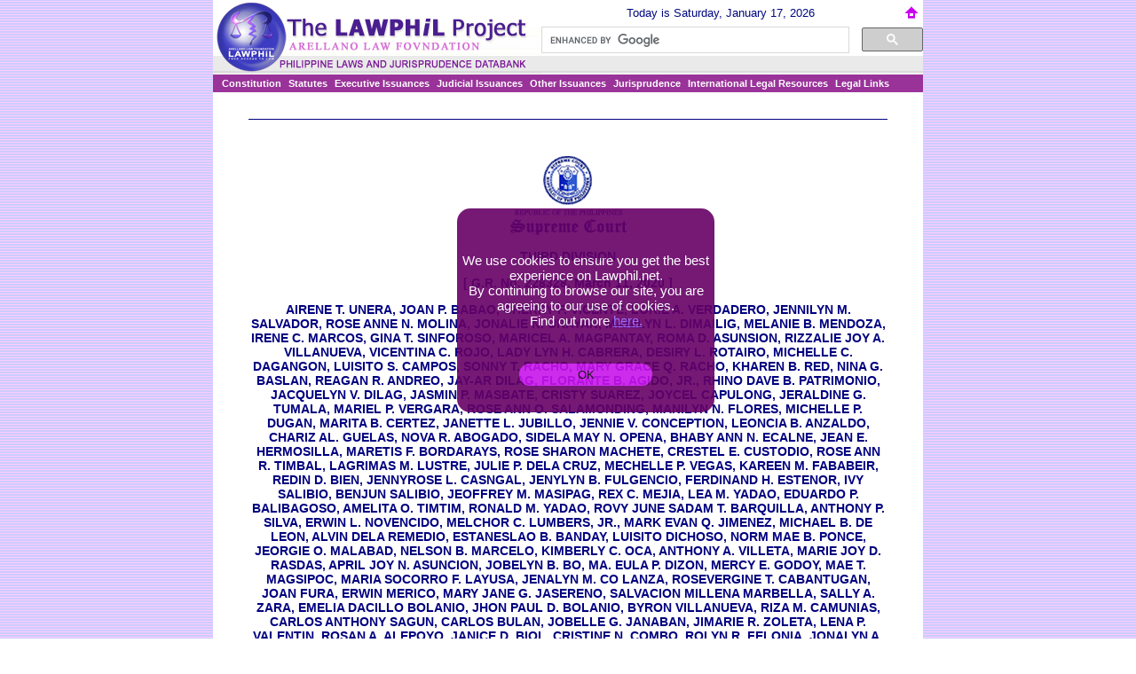

--- FILE ---
content_type: text/html
request_url: https://lawphil.net/judjuris/juri2020/mar2020/gr_228328_2020.html
body_size: 52493
content:
<html>
<head>
<meta http-equiv="content-type" content="text/html; charset=windows-1252!">
<title>G.R. No. 228328</title>
<meta name="author" content="Brinzel T. Kagalingan">
<meta name="subject" content="AIRENE T. UNERA, JOAN P. BABAO, CHERRY F. VICENTE, LORIE A. VERDADERO, JENNILYN M. SALVADOR, ROSE ANNE N. MOLINA, JONALIE N. URAYAN, MANILYN L. DIMAILIG, MELANIE B. MENDOZA, IRENE C. MARCOS, GINA T. SINFOROSO, MARICEL A. MAGPANTAY, ROMA D. ASUNSION, RIZZALIE JOY A. VILLANUEVA, VICENTINA C. ROJO...">
<meta name="description" content="AIRENE T. UNERA, JOAN P. BABAO, CHERRY F. VICENTE, LORIE A. VERDADERO, JENNILYN M. SALVADOR, ROSE ANNE N. MOLINA, JONALIE N. URAYAN, MANILYN L. DIMAILIG, MELANIE B. MENDOZA, IRENE C. MARCOS, GINA T. SINFOROSO, MARICEL A. MAGPANTAY, ROMA D. ASUNSION, RIZZALIE JOY A. VILLANUEVA, VICENTINA C. ROJO...">
<meta name="keywords" content="PHILIPPINE JURISPRUDENCE">
<!-- COPYRIGHT NOTICE
 This work is licensed under a Creative Commons Attribution-NonCommercial 4.0
 Web Design and Programming by the ALF-ITC Web Development Team.
 The LawPhil Project - Arellano Law Foundation.-->
<link rel="icon" href="../../../imgs/alf.png" />
<link rel="stylesheet" href="../../../styls/itm0.css" type="text/css">
<script type="text/javascript" src="../../../scrpts/gcse.js"></script>
<script type="text/javascript" src="https://lawphil.net/scrpts/jquery.min.js"></script>
<script type="text/javascript" src="https://lawphil.net/scrpts/cookie.js"></script>
</head>
<body topmargin="0" leftmargin="0" marginwidth="0" marginheight="0" background="../../../imgs/bckgnds/008.jpg">
<center>
<table cellpadding="0" cellspacing="0" bgcolor="#ffffff" border="0" width="800" id="lwphl">
<tr><td rowspan="2" height="84" width="45%"><img src="../../../imgs/bckgnds/lawphil.jpg"></td>
<td height="30" width="55%" valign="middle"><center><script src="../../../scrpts/dater.js" language="Javascript" type="text/javascript"></script></center></td></tr>
<tr><td height="54" width="55%" valign="top" align="center" background="../../../imgs/bckgnds/009.jpg">
<gcse:searchbox-only></gcse:searchbox-only>
</td></tr>
<tr align="center" height="19"><td colspan=2 class="bar"><script language="JavaScript1.2" src="../../../scrpts/menu.js"></script></td></tr>
<tr><td colspan="2"><br /><blockquote>
<hr color="#000080" size="-1">
<p class="cb"><img src="../../../imgs/sc-hdr.png"></p>
<p class="cb">THIRD DIVISION</p>
<p class="cb">[ G.R. No. 228328. March 11, 2020 ]</p>
<p class="cb">AIRENE T. UNERA, JOAN P. BABAO, CHERRY F. VICENTE, LORIE A. VERDADERO, JENNILYN M. SALVADOR, ROSE ANNE N. MOLINA, JONALIE N. URAYAN, MANILYN L. DIMAILIG, MELANIE B. MENDOZA, IRENE C. MARCOS, GINA T. SINFOROSO, MARICEL A. MAGPANTAY, ROMA D. ASUNSION, RIZZALIE JOY A. VILLANUEVA, VICENTINA C. ROJO, LADY LYN H. CABRERA, DESIRY L. ROTAIRO, MICHELLE C. DAGANGON, LUISITO S. CAMPOS, SONNY T. RACHO, MARY GRACE Q. RACHO, KHAREN B. RED, NINA G. BASLAN, REAGAN R. ANDREO, JAY-AR DILAG, FLORANTE B. AGIDO, JR., RHINO DAVE B. PATRIMONIO, JACQUELYN V. DILAG, JASMIN P. MASBATE, CRISTY SUAREZ, JOYCEL CAPULONG, JERALDINE G. TUMALA, MARIEL P. VERGARA, ROSE ANN O. SALAMONDING, MANILYN N. FLORES, MICHELLE P. DUGAN, MARITA B. CERTEZ, JANETTE L. JUBILLO, JENNIE V. CONCEPTION, LEONCIA B. ANZALDO, CHARIZ AL. GUELAS, NOVA R. ABOGADO, SIDELA MAY N. OPENA, BHABY ANN N. ECALNE, JEAN E. HERMOSILLA, MARETIS F. BORDARAYS, ROSE SHARON MACHETE, CRESTEL E. CUSTODIO, ROSE ANN R. TIMBAL, LAGRIMAS M. LUSTRE, JULIE P. DELA CRUZ, MECHELLE P. VEGAS, KAREEN M. FABABEIR, REDIN D. BIEN, JENNYROSE L. CASNGAL, JENYLYN B. FULGENCIO, FERDINAND H. ESTENOR, IVY SALIBIO, BENJUN SALIBIO, JEOFFREY M. MASIPAG, REX C. MEJIA, LEA M. YADAO, EDUARDO P. BALIBAGOSO, AMELITA O. TIMTIM, RONALD M. YADAO, ROVY JUNE SADAM T. BARQUILLA, ANTHONY P. SILVA, ERWIN L. NOVENCIDO, MELCHOR C. LUMBERS, JR., MARK EVAN Q. JIMENEZ, MICHAEL B. DE LEON, ALVIN DELA REMEDIO, ESTANESLAO B. BANDAY, LUISITO DICHOSO, NORM MAE B. PONCE, JEORGIE O. MALABAD, NELSON B. MARCELO, KIMBERLY C. OCA, ANTHONY A. VILLETA, MARIE JOY D. RASDAS, APRIL JOY N. ASUNCION, JOBELYN B. BO, MA. EULA P. DIZON, MERCY E. GODOY, MAE T. MAGSIPOC, MARIA SOCORRO F. LAYUSA, JENALYN M. CO LANZA, ROSEVERGINE T. CABANTUGAN, JOAN FURA, ERWIN MERICO, MARY JANE G. JASERENO, SALVACION MILLENA MARBELLA, SALLY A. ZARA, EMELIA DACILLO BOLANIO, JHON PAUL D. BOLANIO, BYRON VILLANUEVA, RIZA M. CAMUNIAS, CARLOS ANTHONY SAGUN, CARLOS BULAN, JOBELLE G. JANABAN, JIMARIE R. ZOLETA, LENA P. VALENTIN, ROSAN A. ALEPOYO, JANICE D. BIOL, CRISTINE N. COMBO, ROLYN R. FELONIA, JONALYN A. TALISIC, ANNA RIZZA L. AYALA, NINA JASMINE T. APUNDAR, JOYLYN S. GEPANAGA, RECHELLE C. ROCAMORA, CHARISMA A. GARCIA, JENNIELYN S. MARTINEZ, ARNEL C. DE OCAMPO, FRANCIS REGONDOLA, MICHAEL GAYETA, MARY-ANNE S. DE GUZMAN, JEANNY F. FIGUEROA, BABILYN M. ORUGA, MAY M. VILLANUEVA, BETHZAIDA ARRIBAS, AMELITA PLATINO, GINA M. MANAIG, JOY A. MANATO, ROSEMARIE JOY A. ABADIA, MAILYN P. PANGAN, SUSANA S. ALCAZAR, EVANGELISTA CUPO, MARIBETH PERNIA, LIZA A. CAMRAL, SHELLY M. MATIENZO, CHRISTINA TIERRA, MARVIN A. TIERRA, ARLYN M. RODRIGUEZ, JANICE M. QUEJANO, MARIEBETH J. ULITA, MARY JOY N. CATANDUANES, CHERRY C. MARALET, KERVIN A. CABALLERO, MICHELLE A. SANCHEZ, MA. TERESA B. CONSTANTINO, SONNY C. DACULLO, EMMA G. TORCELINO, JOBELLE S. JOSE, LEA JOY BARRIENTOS ARROGANCIA, LEA M. REGODON, ANGELITA C. NIEVA, APRILIE A. MANLAPAZ, AIDA V. MENDOZA, EDDIE A. NU�EZ, DIEGO A. SALAPARE, SHIELA B. NU�EZ, MADELEINE E. TERRONES, SHARON O. BRIONES, LIEZL C. DELA REMEDIO, MYRA M. NINOBLA, JEZZA R. APIGO, LESYL A. CABUSOG, SHERYL L. MALABANAN, WELYN L. LAGUNA, SHARON M. CORNELIO, MYRA E. GONZALES, ABIGAIL Q. DUMALAON, LEIZEL N. ESPERANZA, ABIGAIL V. MARTINEZ, AMY D. ANONUEVO, CHERRY PANZA, MELROSE M. LARA, MARICEL E. LOTO, WILMA J. MENDOZA, CATHERENE MAGSINO, ARNIELYN G. AGUIRRE, GELYN P. CADAG, CHERRY GIL QUIJANO, KAREN O. TAMAYO, ROSELLE C. DESACULA, ROSE ANN C. PATIGA, AISA C. FUENTE VILLA, JOCEL C. ABONERO, IZELE S. ABEJO, LEONISA U. ABESTADO, ANNALIZA L. MANIQUIZ, CHRISTINE B. BOBIS, JENEFFER B. ESPINELLA, MARITES M. MARQUINA, GLORIA C. BORBOR, RUBY ANNE D. DE LEON, EDNA MARVIDA, ETHEL FE L. HURANO, EDNA S. MAMING, JOSEFINA A. AMANTE, DINIA ABAD, BRYAN S. MONTEFAR, JUNSONEL GAVINO, ARVIN S. RIOVEROS, FREDIRECK D. PARSALIGAN, KEVIN MCKHEL E. ORMILLO, MARCO M. GONZALES, CHRISTIAN M. ALBOS, GINA M. ALBOS, EDUARD C. RESPUETO, WARNER JACK MAGSINO, JERRY S. MENDOZA, JHONNY M. NODESCA, BENEDICT B. DIETA, JOVAN B. SANTIAGO, RICHELLE R. MOTEL, ROSALYN M. MEJIA, RAIDE C. MEJIA, ALEX M. OLIMPIADA, JAMAICA S. RUZ, MONALISA A. BLANCO, KRISELL JEAN D. ADAME, MARICEL B. PEDRO, LANIE M. MERCADO, ANDREA D. DE VERA, JOJI M. MODRIGO, LANIE D. CASIO, MYLENE F. SALUDES, NELIZA P. PADILLO, MARICEL A. CONVENTO, CRISTINE C. SORIANO, MARIBETH A. AQUINO, CHRISTOPHER MONTEREY, ROVILET BUKID, NENELIN B. ADUPE, RYAN E. VILLASE�OR, IAN R. RANA, HENDRALYN P. HENDRAYA, GEHRDELL S. BASCRUS, VICKY B. GARCIA, AILEN C. SERVIENTE, MARIVIC BISA, MARJORIE C. CANTIGA, RHEA SUMAGUE, ROSEBETH CASTORA, AILENE B. ILAO, RIZZA C. RASCON, VERGINIA M. MAALA, MELCA A. AGQUIZ, ANTHONY MANDANA, RINA A. TOLENTINO, DIONIVE T. LARIOSA, APOLINARIO L. DELA CRUZ, EUNICE L. LAZARTE, ANALYN M. TALDER, JULIE M. TROMOLLO, HONEY ATENTAR, MONALIZA VINO, RONALYN J. PATRON, JOY HARA, DORIEN J. ARANAS, JENNYLYN T. NAVARA, LERMA GRECIA GARDIOLA, APPLE JOY MARIE PADILLA, GERALYN BAON CAYANG, JENNY ROSE DOMANAIS, SALOME G. SUDARIA, KATRINA JUNIO, ANNA LEA G. MORADA, NEDIELYN G. DELOS SANTOS, JUANITO U. MOROTO, MABETH C. MACALINDONG, EDILBERTO LITAZA, CURYN T. SARMIENTO, CHRISTOPHER MARJES, JUN S. SABIDO, ROSAN R. VILLAPANDO, FREDILYN C. MAULLON, EDNA C. GUTIEREZ, JONATHAN R. MAGLUYAN, RECHELLE GELO MINA, CYNTHIA DIMAPASOK, DULCE T. VILLA, MARISSA C. AUREADA, JANETH V. HERICO, MA. CRISTINA R. REYES, NYMPHA F. GAL, HONEY B. JAYECTIN, MAVELYN Q. CRUZ, MARY JANE C. MANDANAS, JOVY GIRL V. PEREZ, AURELIZA C. BARRION, MARIZEN B. NALVARTE, MARICEL L. MAHINAY, JENNIFER M. MENDOZA, MARINEL ANOTCHE, LOULLA GRACE BORLAGDATAMA, APRILYN M. ABANTE, ANGELITA M. NARISMA, SHIELA R. DADO, JENNLYN R. PURAZO, JONALYN PAGADUAN, ROSALIE L. LORENZO, JANE LIWAY CAMACHO, ANN MAE RECTO, MARILOU A. MELICON, ANGELITA E. MILAN, ERLINDA M. LUMABAO, MAAN GRACE M. FUENTES, BENITO L. AGUILAR, RAYMUND V. BERNARTE, MARIFE MENDOZA, JHE ANN C. CARE, BLENDINE B. BUROG, FERDINAND C. MAMARIL, JEFFREY MANILLA, DARWIN CUBILIA, DIVINA GRACE SANCHEZ, REAGAN MANONGSONG, AIZA MELANIO, JANETH A. BUENAOBRA, GODIE B. AGARAO, MANILYN DE OCAMPO, ARNOLD R. LEGASPI, ALLAN T. HERNANDO, RONALD A. DIAZ, JANICE T. SANTOS, ROSE-ANN F. VIRAY, MARJORIE LUSTERIO, MANUELA R. ROTARIO, JAYSA M. BIASON, MARICAR F. ORDO�EZ, CARINA A. MACANAEG, ODESSA J. DIAZ, SHARON B. ADORA, MARY ANN E. NORCA, CELIZA S. TOMAS, MA. VIRGINITA CARRIAGA, EDUARDO R. TESADO, CATHERINE FRIAL, JENILIN MCRANDA, JAMAICA MARTIN, JONALYN DELEN, DIVINA CAMILLE M. NAWA, MICHAEL BIAY, ROYLAN M. GARCIA, GLORY G. GRATEZA, SHERYL F. DEL MUNDO, ADONIS MARK, KYUSIN BONGCAYAO, MANILYN L. DIMAILIG, MC ROBIN A. DIONGLAY, JR M. MELANIO, EVELYN NITRO, BABY JANE OPRIDO, IVY VILLANUEVA, DIGI ANN ESPINOSA, JOI M. SAN JUAN, MARICEL Q. COLAN GO, JENNIFER V. ALAMAG, EMELYNE JOY V. DEL MUNDO, ANGELICA E. LOPEZ, RAYMART ZAMORA, GERLIE ZAMORA, LIBIAN PRAGO, CHARLIE CRISTORIA, NETHEL ESTRELLA, JOVELYN R. RAMOS, EVELYN B. GARLET, LILIAN B. LANCARA, CRISTY A. PANGANIBAN, DEARLY B. NAVARRO, LORENZA B. MACALADLAD, MARI CRIS MABINI, JAY-AR SUMULONG, RANDY N. ALAMAG, ARLENE V. CABALIDA, JANNY ROSE S. DEVILLA, AILENE A. DE GALA, ANNA KAREN E. TAMPOCO, MARISSA TINDOC, MARILOU ATENDIDO, KATHERINE M. GACULA, RONA JEAN MAYUGA, GIRLIE C. MAGDAHONG, GLENDA G. MANONGSONG, NIKKI ANN C. BUDEJAS, LUCYMER G. LOPEZ, JONELYN A. CANDELARIA, GERMONO B. ARIS, JAY-R F. FERNANDEZ, MILYN G. SANGUTAN, MA. JESSILYN A. ELAG, RONALYN Q. MENDOZA, DIOSA R. GALLARDO, MARY GRACE L. LAVARRO, MARY JANE B. LACAR, MARIA BELL S. GENERALE, MILDRED B. PLANDEZ, NEMFA M. ANCHETA, JOSEFINE G. BALAYAN, ALELI D. CA�ETE, ZANDRA D. CABRERA, APPLE F. GAPAS, JANICE B. BANADERA, JOANA F. GAURINO, LELAINE S. OAMIL, MAECHELLE DIANE MORALES, MYLENE L. NATIVIDAD, ANGELA S. ARIOLA, ARLENE S. MAYUGA, SIDELLA B. JARO, ABIGAIL DELA CRUZ, MA. GLORIA T. CABALLERO, YOLANDA R. BERBOSIDAD, MARY JOY V. SAURO, CAROL M. BUISIUNG, AILYN D. FERNANDEZ, MERARIE V. OMPOC, MYLENE N. GABALENIO, JEYSSELL P. OABEL, JOANA C. MIRALLES, MARY JEAN L. LAWAGAN, JOVILYN C. SANTOS, JUNADEL C. BORIBOR, DELMA P. CA�ETE, JINKY DIVINASFLORES ETANG, ROCHELLE VARIAS, EVA ESTABILLO, CRIS TEL A. URGELLES, HELEN F. BORJA, JOAN KATHLINE C. OCTAVIO, BABYLENE M. SANCHEZ, MARIBEL LUGAMI, LANIE M. ESTRICOMEN, ROSEMARIE G. VILLAS, MICHELLE B. MAGTAAS, MARICEL H. BALDOZA, ROCHELLE R. MARCELLANA, MERCY D. DIA, MYLENE A. ORONAN, PHILIP O. ORTEZ, KHAREN P. ITA-AS, LIEZEL G. DALULAYTA, MARGIE P. RESPUESTO, ALDEN Y. VENTURA, RUBIE P. ARIEZA, DIANA PEARL A. DELMO, JENNIFER O. NIEVES, SHERYL C. RABY, RENNIEL A. SANTOS, GERRY C. VESLENIO, ROMNICK M. VILLAFLORES, RHEA S. SUMAGUE, ROSEBETH CASTORA, LERMA S. GALIT, REPRESENTED BY JEOFFREY M. MASIPAG AND RONALD M. YADAO, PETITIONERS, VS. SHIN HEUNG ELECTRODIGITAL, INC., / MR. SEUNG RAE CHO / JENNIFER VILLAMAYOR, RESPONDENTS.</p>
<p class="cb">DECISION</p>
<p><b>ZALAMEDA, <i>J.:</i></b></p>
<p class="j">A company's decision to resume part of its previous operation does not automatically negate good faith in its prior action to close shop. The circumstances leading to the company's closure should properly be evaluated to determine whether it was done in good faith or otherwise resulting in the circumvention of the rights of its workers.</p>
<p class="cb">The Case</p>
<p class="j">In this petition for review on�<i>certiorari</i>, petitioners assail the Decision dated 23 May 2016<a class="nt">1</a>�and Resolution dated 4 November 2016<a class="nt">2</a>�of the Court of Appeals (CA), which reversed the ruling of the National Labor Relations Commission (NLRC) and held that petitioners were not illegally dismissed.</p>
<p class="cb">Antecedents</p>
<p class="j">Respondent Shin Heung Electrodigital, Inc. (Shin Heung) is a company primarily engaged in the manufacture of a computer part called "deck" exclusively for Smart Electronics Manufacturing Service Philippines, Inc. (SEPHIL). Due to dwindling sales and decreasing use of their manufactured product, Shin Heung was initially forced to reduce its labor force from 2000 to 991 employees.<a class="nt">3</a>�Eventually, Shin Heung decided to close shop after SEPHIL formally terminated its contract with the company.<a class="nt">4</a>�It, thus, issued a Memorandum dated 18 April 2013, informing its employees of the company's impending closure on 31 July 2013, to wit:</p>
<p class="j">Much to our regret, we are informing all workers and staff that our company, Shin Heung Electro Digital, Inc., will cease to operate starting at the close of business hours on July 31, 2013. Retrenchment of workers shall however start after 30-days from notice due to lack of work and so that the company may be able to save from further losses. Workers who last joined the company shall be the first to go (LAST IN, FIRST OUT). However, workers may volunteer to be retrenched ahead. Those who belong to a section that was closed for lack of work maybe be (sic) retrenched earlier regardless of their date of joining the company.</p>
<p class="j">Regular and probationary, workers who has (sic) rendered service of more than six (6) months shall be paid of separation pay in accordance with law, that of fifteen (15) days basic salary for every year of service, a fraction of six (6) months or more shall be considered one year for the purpose of computation of separation pay, in no case will a worker receive separation pay of less than one month salary, as provided for under Article 283 of the Labor Code of the Philippines. Workers will however be required to process their individual clearance and to execute and sign the required documents as a condition for the payment of separation. NO DOCUMENT, NO PAY.</p>
<p class="j">The decision to close is due to the sad fact that our only client, SEPHIL has officially informed our management that they can no longer maintain orders with our company and with Shin Yae at the same time. Shin Yae will remain as the vendor for SEPHIL based on the decision of the parties concerned.</p>
<p class="j">The decision of SEPHIL may have been prompted by the continuous decrease in the market demand and due to the very stiff business competition in the electronic industry.</p>
<p class="j">As it maybe (sic) already known to everybody, our company has been suffering from continuous business losses since business orders from our only client has steadily decreased since last year. The management has resorted to borrowing from bank to continue its business operation, hoping for business improvement but unfortunately, the business situation even worsened. As a result, our company is now heavily indebted and the stockholders was (sic) left with no other choice but to decide to close business operation and to sell the company factory and equipment to pay our bank loans and obligations.</p>
<p class="j">Everybody is reminded to observe the company rules and regulation during this (sic) last few days of business operation. Every infraction of the company rules shall be penalized in accordance with the rules, including that of termination from work. Workers shall be updated of any development on the matter. Further inquiry may be addressed to the management during office hours.</p>
<p class="jn">THE MANAGEMENT<a class="nt">5</a></p>
<p class="j">On the same day, Shin Heung also informed the Department of Labor and Employment (DOLE) of its intent to completely close operations,�<i>viz</i>:</p>
<p class="j">This is to report that our company, Shin Heung Electro Digital, Inc., with office and plant address at CPIP, Batino, Calamba City, Laguna will totally close operation at the end of business hours on July 31, 2013.</p>
<p class="j">The owners, stockholders and members of the Board of Directors of the company have decided to permanently close the operation of the company due to continuous business losses and after the company's one and only client has decided to pull out and withdraw orders for alleged purely business reason. Hence, without any client to serve and being unable to find a new business, the management was left with no other alternative but to close.</p>
<p class="j">A total number of 991 workers will be affected by the closure. They shall be paid of separation pay and benefits in accordance with the Labor Law.</p>
<p class="j">In the meantime, while there are remaining few client orders left to be served and as requested by our client and in order to give way for the transition., retrenchment shall be implemented gradually beginning 30 days from notice to workers and DOLE until remaining orders are fully served which is estimated to last for not more than three (3) months from today. Retrenchment shall basically be on a Last-In, First-Out basis although workers who are assigned to a section or department that will be closed immediately for lack of work to do may have to be retrenched ahead regardless of their length of stay in the company.</p>
<p class="j">Respectfully submitted,</p>
<p class="j">THE MANAGEMENT<a class="nt">6</a></p>
<p class="j">According to Shing Heung, several workers immediately inquired with the personnel department whether they may be allowed to resign for early payment of separation pay. Having received an affirmative response to their query, the workers submitted their handwritten letters of resignation. Those who did not resign were served with their respective notices of termination at least 30 days prior to the scheduled company closure.<a class="nt">7</a></p>
<p class="j">A number of Shin Heung's properties, including buildings, machineries and equipment, were later sold. The company also took a loan to pay all its workers separation pay at the rate of 15 days per year of service for a grand total of P28,973,250.00. Those who volunteered to resign were paid first, while the workers who did not resign and opted to work until 31 July 2013 were paid on their last day of work or some days or weeks thereafter.<a class="nt">8</a></p>
<p class="j">Before its scheduled closure, Shin Heung sent another letter dated 29 July 2013 to the DOLE to recall its earlier notice of closure. The letter reads as follows:</p>
<p class="j">We are writing regarding our previous letter dated April 18, 2013 that was received by your office on April 18, 2013.</p>
<p class="j">In our said letter we informed your good office of the planned total closure of the our (sic) company Shin Heung Electro-Digital Inc. effective at the end of business hours on July 31, 2013 due to continuous business losses and for the lack of customer who incidentally, pulled out all of its job orders as shown by the termination agreement between the parties, a copy of which is hereto attached as Annex "A".</p>
<p class="j">Starting on or said time, our company immediately started to offer the company equipment and building for sale in order to pay the separation pay of the workers and to pay its other obligations. The lack of any interested person, so far, has prompted us to look for possible customers with substantial orders or to operate on a joint venture with possible investors. We found no interested buyer nor investor as of this date but luckily, we found new clients within the Philippines and from other parts of the world such as Canon, Brother, Panasonic, etc. Thus, our company stockholders decided to infuse more capital, sufficient to start a full blast production operation and specially that we still have our manpower, machineries and building ready and available for operation.</p>
<p class="j">In this regard, we are REACALLING (sic) our said letter dated April 18, 2013 addressed to your Honor, with the ardent request to DISREGARD the said notice and to allow us to continue to operator (sic) under the same DOLE registration, license and permit.</p>
<p class="j">Rest assured that we are faithfully complying with the law on every aspect of our business operation as we try our very best to provide work to Filipino workers and contribute in the country's economic growth under the present administration.<a class="nt">9</a></p>
<p class="j">Shin Heung, however, asserted that the expected infusion of capital did not follow through. Moreover, the customers it found had limited product orders, which were manufactured using only the press, mold and injection sections of the company.<a class="nt">10</a>�Thus, the company resumed operations over a small portion of the business to alleviate losses and to help maintain company equipment and machineries until the company assets are finally sold. It also leased 80% of its company premises to THN Autoparts Philippines, Inc. for the period 01 September 2014 until 31 August 2017.<a class="nt">11</a></p>
<p class="j">Claiming the closure as a ruse to circumvent their tenurial rights, petitioners, who are Shin Heung's previous employees, filed separate complaints for illegal closure of establishment with claims for reinstatement, backwages, additional separation pay, damages and attorney's fees before the Labor Arbiter. To their mind, Shing Heung was in evident bad faith when it resumed business operations after their dismissals.<a class="nt">12</a></p>
<p class="cb">Ruling of the Labor Arbiter</p>
<p class="j">On 11 September 2014, the Labor Arbiter rendered a decision confirming the validity of petitioners' dismissal due to the authorized cause of closure of business, excepting three (3) complainants, to wit:</p>
<blockquote><p class="j"><b>WHEREFORE</b>, premises considered, the respondents are hereby ordered jointly and severally to pay Jervin Pasacsac, Edna Mavida and Girlie Zamora the aggregate amount of &#8369;70,679.70 representing full backwages reckoned from respective dates of dismissal up to 31 July 2013 computed as follows:</p>
<table cellpadding="5" cellspacing="0" width="40%" align="center" class="al">
<tr valign="top">
<td class="j b">JERVIN PASACSAC</td>
</tr><tr valign="top">
<td class="j">From 4/22/13 to</td>
<tr><tr valign="top">
<td class="j">7/31/13</td>
</tr><tr valign="top">
<td class="j">315 x 26 x 3.30</td>
<td class="f">&#8369;27,027.00</td>
</tr></table>
<br />
<table cellpadding="5" cellspacing="0" width="40%" align="center" class="al">
<tr valign="top">
<td class="j b">EDNA MARVIDA</td>
<tr><tr valign="top">
<td class="j">From 4/27/13 to</td>
<tr><tr valign="top">
<td class="j">7/31/13</td>
<tr><tr valign="top">
<td class="j">315 x 26 x 3.13</td>
<td class="f">&#8369;25,634.70</td>
<tr></table>
<br />
<table cellpadding="5" cellspacing="0" width="40%" align="center" class="al">
<td class="j b">GIRLIE ZAMORA</td>
<tr><tr valign="top">
<td class="j">From 5/25113 to</td>
<tr><tr valign="top">
<td class="j">7/31/13</td>
<tr><tr valign="top">
<td class="j">315 x 26 x 2.2</td>
<td class="f u">&#8369;18,018.00</td>
<tr><tr valign="top">
<td class="j b">TOTAL</td>
<td class="f b">&#8369;70,679.70</td>
</tr></table>
<p class="j">Causes of action of the following complainants who failed to file position paper are ordered dismissed without prejudice. Those are:</p>
<p class="j">x x x x</p>
<p class="j">Causes of action of the following complainants who voluntarily executed letters of resignation are dismissed for lack of merit, to wit:</p>
<p class="j">x x x x</p>
<p class="j">Causes of action of the following complainants are hereby dismissed on ground (sic) they were lawfully dismissed for the authorized cause of closure of establishment. To wit:</p>
<p class="j">x x x x</p>
<p class="j">All other causes of actions and claims are dismissed for lack of basis.</p>
<p class="j"><b>SO ORDERED.</b><a class="nt">13</a></p>
</blockquote>
<p class="j">The complaints of those who did not execute a special power of attorney designating a representative for the filing of their position papers were dismissed for failure to prosecute their cause of action. Meanwhile, those who executed letters of resignation were deemed to have done so voluntarily. Anent the remaining complaints, the Labor Arbiter determined closure of business rather than retrenchment as the proper ground relied upon in the termination of their employment. Accordingly, Shin Heung was found to have followed all the requirements for a valid cessation of business thereby making the dismissal of its employees valid. For some reason, however, the Labor Arbiter ruled that Shin Heung failed to properly refute the termination complaints of Jervin Pasacsac, Edna Marvida and Girlie Zamora. Hence, they were deemed illegally dismissed and awarded backwages from the date of their termination until the scheduled closure of Shin Heung's business.<a class="nt">14</a></p>
<p class="cb">Ruling of the NLRC</p>
<p class="j">On appeal, the NLRC reversed<a class="nt">15</a>�the ruling of the Labor Arbiter and declared petitioners' dismissal as illegal,�<i>viz</i>:</p>
<blockquote><p class="jb"><b>WHEREFORE</b>, premises considered, the appeal filed by the complainants is <b>GRANTED</b>.</p>
<p class="jb">The Decision of the Labor Arbiter in so far as those complainants under the assistance of Atty. Banzuela is concerned is hereby <b>REVERSED</b> and <b>SET ASIDE</b>. Respondent Shin Heung Electro-Digital, Inc. is <b>ORDERED</b> to <b>REINSTATE</b> and pay said complainants their <b>BACKWAGES</b> computed from 31 July 2013 until the finality of this Decision. The separation pay initially received by the complainants shall be deducted from the backwages due them.</p>
<p class="jb">The cause of action of those complainants who failed to submit their position paper and failed to sign in the verification/certification for forum shopping in the position papers filed before the Labor Arbiter is hereby <b>DISMISSED</b> without prejudice.</p>
<p class="jb">The decision of the Labor Arbiter in so far as complainants JERVIN PASACSAC, EDNA MARVIDA, and GIRLIE ZAMORA is hereby <b>SUSTAINED</b>.</p>
<p class="jb">The Decision of the Labor Arbiter in so far as those complainants who failed to file an appeal is deemed final.</p>
<p class="jb"><b>SO ORDERED.</b><a class="nt">16</a></p>
</blockquote>
<p class="j">Using retrenchment as basis for the dismissal of petitioners, the NLRC ruled that the evidence on record were insufficient to sustain its claim of continuous losses. It gave no credence to the income tax returns and audited financial statements submitted by Shin Heung. It also noted the resumption of business by the company. Hence, the NLRC deemed Shin Heung's act of dismissing its employees by retrenchment as lacking in merit. Likewise, those who submitted letters of resignation cannot be said to have done so voluntarily and were also ordered reinstated.<a class="nt">17</a></p>
<p class="cb">Ruling of the Court of Appeals</p>
<p class="j">The Court of Appeals, in its Decision promulgated on 23 May 2016, ruled in favor of respondents and reinstated the Labor Arbiter's decision, to wit:</p>
<p class="jb2"><b>WHEREFORE</b>, premises considered, the petition is hereby�<b>GRANTED</b>. The assailed 31 March 2015 Decision and 27 July 2015 Resolution of the National Labor Relations Commission are�<b>SET ASIDE</b>. The 11 September 2014 Decision of the Labor Arbiter is�<b>REINSTATED</b>.</p>
<p class="jb2"><b>SO ORDERED.</b><a class="nt">18</a></p>
<p class="j">The appellate court found the NLRC to have acted with grave abuse of discretion when it declared as illegal the dismissal of petitioners. Shin Heung's decision to close its business was not tainted with bad faith considering the termination of contract with its sole client, the heavy losses it incurred as evidenced by audited financial statements, and the lack of any labor-related union activities that may precipitate a fabricated closure of the company.<a class="nt">19</a>�In view of the valid cessation of Shin Heung's business, petitioners were declared lawfully dismissed.</p>
<p class="j">Petitioners moved to reconsider the decision but the Court of Appeals denied the same through the assailed Resolution dated 4 November 2016.</p>
<p class="cb">Issues</p>
<p class="j">In this appeal, petitioners raise as sole ground the validity of Shin Heung's closure, to wit:</p>
<p class="jb2n">THE HON. COURT OF APPEALS SERIOUSLY ERRED IN RULING THAT RESPONDENT COMPANY VALIDLY CLOSED DESPITE THERE (SIC) IS ABSENCE OF CLOSURE, AND THE PETITIONERS WERE VALIDLY DISMISSED, AND ARE NOT ENTITLED TO THE PRAYED RELIEFS<a class="nt">20</a></p>
<p class="j">Petitioners assert the nullity of their dismissal by virtue of Shin Heung's alleged scheme to retrench workers or reduce manpower without observing the requirements of a valid retrenchment. According to petitioners, some of them were induced to resign from their employment on the pretext of Shin Heung's closure. The others were later laid-off for the same reason. Yet, the company continued to operate disproving its claim of having substantial losses, which supposedly forced it to close the business. These acts, therefore, show bad faith on the part of Shin Heung, which should consequently be ordered to reinstate petitioners. Since the present case falls under the exceptions, a factual review of the case may be made.<a class="nt">21</a></p>
<p class="j">Respondents counter that the present case should be dismissed outright for raising purely questions of fact. They were able to sufficiently prove the company's substantial losses, which prompted the closure of the business. Again, the closure was a valid business judgment and management prerogative. They also followed the proper procedure for the closure of business. Forcing respondents to employ petitioners would be oppressive or akin to involuntary servitude. Hence, petitioners' claim for illegal dismissal should be denied.<a class="nt">22</a></p>
<p class="cb">Ruling of the Court</p>
<p class="j">The petition has no merit.</p>
<p class="al jn i">The relevant issues of the case necessitate a factual review, which the Court undertakes under the recognized exceptions</p>
<p class="j">Generally, the Court's jurisdiction in a petition for review on�<i>certiorari</i>�under Rule 45 of the Rules of Court is limited to the review of pure questions of law. Otherwise stated, Rule 45 petition does not allow the review of questions of fact because the Court is not a trier of facts. In�<i>Bank of the Philippine Islands v. Mendoza,</i><a class="nt">23</a>�We differentiated a "question of law" from a "question of fact," to wit:</p>
<p class="j">x x x "there is a 'question of law' when the doubt or difference arises as to what the law is on a certain set of facts or circumstances; on the other hand, there is a 'question of fact' when the issue raised on appeal pertains to the truth or falsity of the alleged facts. The test for determining whether the supposed error was one of 'law' or 'fact' is not the appellation given by the parties raising the same; rather, it is whether the reviewing court can resolve the issues raised without evaluating the evidence, in which case, it is a question of law; otherwise, it is one of fact." Where there is no dispute as to the facts, the question of whether or not the conclusions drawn from these facts are correct is a question of law. However, if the question posed requires a re-evaluation of the credibility of witnesses, or the existence or relevance of surrounding circumstances and their relationship to each other, the issue is factual.<a class="nt">24</a></p>
<p class="j">Notably, however, the foregoing general rule admits of several exceptions such as: (a) when the findings are grounded entirely on speculation, surmises, or conjectures; (b) when the inference made is manifestly mistaken, absurd, or impossible; (c) when there is grave abuse of discretion; (d) when the judgment is based on a misapprehension of facts; (e) when the findings of facts are conflicting; (f) when in making its findings, the Court of Appeals went beyond the issues of the case, or its findings are contrary to the admissions of both the appellant and the appellee; (g) when the Court of Appeals' findings are contrary to those by the trial court; (h) when the findings are conclusions without citation of specific evidence on which they are based; (i) when the facts set forth in the petition as well as in the petitioner's main and reply briefs are not disputed by the respondent; (j) when the findings of fact are premised on the supposed absence of evidence and contradicted by the evidence on record; or (k) when the Court of Appeals manifestly overlooked certain relevant facts not disputed by the parties, which, if properly considered, would justify a different conclusion.<a class="nt">25</a></p>
<p class="j">Here, the determination of the validity of the dismissal of the employees necessitates a review of the surrounding circumstances of the case, particularly the authorized cause actually employed by Shin Heung, the allegation of substantial losses and authenticity of closure of Shin Heung's business. Given the conflicting findings of the Court of Appeals and the Labor Arbiter, on one hand, and the NLRC, on the other, a review of the factual issues is proper.</p>
<p class="al i jn">Closure or cessation of business was the cause of dismissal of Shin Heung's employees</p>
<p class="j">While retrenchment and closure of business establishment or undertaking are often used interchangeably, as in this case, they are actually separate and independent authorized causes for termination of employment as provided for in Article 298 of the Labor Code of the Philippines,�<i>viz</i>:</p>
<blockquote><p class="jb">ARTICLE 298. <a class="nt">283</a>�<i>Closure of Establishment and Reduction of Personnel.</i> -The employer may also terminate the employment of any employee due to the installation of labor-saving devices, redundancy,�<b>retrenchment to prevent losses or the closing or cessation of operation of the establishment or undertaking unless the closing is for the purpose of circumventing the provisions of this Title,</b> by serving a written notice on the workers and the Ministry of Labor and Employment at least one (1) month before the intended date thereof. In case of termination due to the installation of labor-saving devices or redundancy, the worker affected thereby shall be entitled to a separation pay equivalent to at least his one (1) month pay or to at least one (1) month pay for every year of service, whichever is higher.�<b>In case of retrenchment to prevent losses and in cases of closures or cessation of operations of establishment or undertaking not due to serious business losses or financial reverses, the separation pay shall be equivalent to one (1) month pay or at least one-half (1/2) month pay for every year of service, whichever is higher.</b>�A fraction of at least six (6) months shall be considered one (1) whole year.<a class="nt">26</a>�(Emphasis supplied)</p>
</blockquote>
<p class="j">Retrenchment or lay-off is the termination of employment initiated by the employer, through no fault of the employees and without prejudice to the latter, during periods of business recession, industrial depression, or seasonal fluctuations, or during lulls occasioned � by lack of orders, shortage of materials, conversion of the plant for a new production program or the introduction of new methods or more efficient machinery, or of automation.<a class="nt">27</a>�It is an exercise of management prerogative which the Court upholds if compliant with certain substantive and procedural requirements, namely:</p>
<blockquote><p class="ji jb">1. That retrenchment is necessary to prevent losses and it is proven, by sufficient and convincing evidence such as the employer's financial statements audited by an independent and credible external auditor, that such losses are substantial and not merely flimsy and actual or reasonably imminent; and that retrenchment is the only effective measure to prevent such imminent losses;</p>
<p class="ji jb">2. That written notice is served on to the employees and the DOLE at least one (1) month prior to the intended date of retrenchment; and</p>
<p class="ji jb">3. That the retrenched employees receive separation pay equivalent to one (1) month pay or at least one-half (1/2) month pay for every year of service, whichever is higher.<a class="nt">28</a></p>
</blockquote>
<p class="j">Meanwhile, closure or cessation of business is the complete or partial cessation of the operations and/or shut-down of the establishment of the employer. It is carried out to either stave off the financial ruin or promote the business interest of the employer.<a class="nt">29</a>�To be a valid ground for termination, the following must be present:</p>
<blockquote><p class="ji jb">1. There must be a decision to close or cease operation of the enterprise by the management;</p>
<p class="ji jb">2. The decision was made in good faith; and</p>
<p class="ji jb">3. There is no other option available to the employer except to close or cease operations.<a class="nt">30</a></p>
</blockquote>
<p class="j">The closure or cessation of operations of establishment or undertaking, whether partial or total, may either be due to serious business losses or financial reverses or any other underlying reason or motivation. Under the first kind, the employer must sufficiently and convincingly prove its allegation of substantial losses, while under the second kind, the employer can lawfully close shop anytime as long as cessation of or withdrawal from business operations was�bona fide�in character and not impelled by a motive to defeat or circumvent the tenurial rights of employees, and as long as he pays his employees their termination pay in the amount corresponding to their length of service. Just as no law forces anyone to go into business, no law can compel anybody to continue the same. It would be stretching the intent and spirit of the law if a court interferes with management's prerogative to close or cease its business operations just because the business is not suffering from any loss or because of the desire to provide the workers continued employment.<a class="nt">31</a></p>
<p class="j">A careful review of the records show that Shin Heung's intention was to totally close the business. Notwithstanding its use of the word "retrenchment" in its communications to the DOLE and to its employees, Shin Heung consistently informed its stakeholders of the complete cessation of operations by the close of business hours on 31 July 2013. In fact, all of Shin Heung's employees, including its president, were dismissed by 31 July 2013. Hence, the Labor Arbiter and the Court of Appeals did not err in identifying the authorized cause of termination in this case as closure or cessation of business. After all, Shin Heung's decision to operate a smaller part of its business later on did not alter its election of closure of business as the proper authorized cause for the dismissal of its employees. At the very least, the decision to continue a part of its operations will be factored in the determination of whether the closure or cessation of Shin Heung's business was�bona fide�or done in good faith.</p>
<p class="al i jn">The decision of Shin Heung to close its business or cease operations was done in good faith</p>
<p class="j">According to petitioners, the supposed closure of Shin Heung's business was a pretext for the company to merely reduce its manpower without considering the employees' tenurial rights. As found by the NLRC, Shin Heung failed to prove its claim of substantial losses sufficient to cause the closure of its business. In fact, it subsequently resumed operations but refused to rehire petitioners. Since the closure of Shin Heung was done in bad faith, petitioners are therefore entitled to reinstatement and other equitable reliefs.</p>
<p class="j">We do not agree.</p>
<p class="j">In the present case, there is no indication that Shin Heung was impelled by any unlawful or dishonest motive aimed to circumvent the rights of its workers. To recall, Shin Heung's sole client for its manufactured products terminated its agreement with the company. Prior to this, the company had already reduced its manpower from 2000 to 991 due to declining sales. The substantial losses suffered by the company are also supported by audited financial statements covering the years 2010 to 2013, as well as findings of an independent auditor.<a class="nt">32</a>�These documents were appropriately given evidentiary weight in accordance with the Court's pronouncement in�<i>Asian Alcohol Corp. v. National Labor Relations Commission,</i><a class="nt">33</a>�<i>viz</i>:</p>
<p class="j">The condition of business losses is normally shown by audited financial documents like yearly balance sheets and profit and loss statements as well as annual income tax returns. It is our ruling that financial statements must be prepared and signed by independent auditors. Unless duly audited, they can be assailed as self-serving documents. But it is not enough that only the financial statements for the year during which retrenchment was undertaken, are presented in evidence. For it may happen that while the company has indeed been losing, its losses may be on a downward trend, indicating that business is picking up and retrenchment, being a drastic move, should no longer be resorted to. Thus, the failure of the employer to show its income or loss for the immediately preceding year or to prove that it expected no abatement of such losses in the coming years, may be speak the weakness of its cause. It is necessary that the employer also show that its losses increased through a period of time and that the condition of the company is not likely to improve in the near future.<a class="nt">34</a></p>
<p class="j">With the declining demand for its manufactured product and the pull�out of its sole client, Shin Heung was left with no other option but to close shop. Its decision to do so was clearly communicated to stakeholders months before the target date. Accordingly, the company sold its equipment and other assets.<a class="nt">35</a>�It, however, found it difficult to find a buyer for its real estate prompting it to lease a large part of the premises to generate more income.<a class="nt">36</a></p>
<p class="j">In the interim of finding a solution to their financial woes, Shin Heung was able to find a few customers who were willing to do business with them. The customers, however, only have limited orders, which were manufactured using the press, injection and mold sections of the company. The assembly section, which formed more or less 90% of the its previous operation, remained non-functional. The decision to push through with the minimal orders were also a result of wanting to keep the company's unsold equipment in good running condition thereby commanding a good resale price.</p>
<p class="j">From the foregoing, the Court finds the totality of the circumstances surrounding Shin Heung's decision to cease operations as refutation of the claim of bad faith. What the Court sees is a company struggling to stay afloat or trying to get by. There is no indication to defraud its employees of any of their deserving rights. In fact, the company took a loan to pay its employees separation pay despite the rule that dispenses with such payment when the cause for closure of business is due to serious losses. Moreover, there was no union busting or any union activity that the company sought to prevent.</p>
<p class="j">To be clear, the resumption of Shin Heung's operations was limited to the press, injection and mold section of the company. It rehired its previous employees who were working in the said sections based on their availability to immediately return to work. Moreover, the re-hired workers were given the status of regular employees immediately upon their first day of work on 19 August 2013. Unfortunately, Shin Heung cannot rehire all of its workers, especially those who worked in the now defunct assembly section.</p>
<p class="j">In�<i>Beralde v. Lapanday Agricultural and Development Corp.,</i><a class="nt">37</a>�the Court did not accord bad faith on the subsequent acts of the employer to re� hire its retrenched workers or to hire new employees since the employer had already sufficiently proven economic or business losses, to wit:</p>
<p class="j">In exercising its right retrench employees, the firm may choose to close all, or a part of, its business to avoid further losses or mitigate expenses. In�<i>Caffco International Limited v. Office of the Minister�Ministry of Labor and Employment,</i> the Court has aptly observed that -</p>
<p class="j">Business enterprises today are faced with the pressures of economic recession, stiff competition, and labor unrest. Thus, businessmen are always pressured to adopt certain changes and programs in order to enhance their profits and protect their investments. Such changes may take various forms. Management may even choose to close a branch, a department, a plant, or a shop.</p>
<p class="j">In the same manner, when Lapanday continued its business operation and eventually hired some of its retrenched employees and new employees, it was merely exercising its right to continue its business. The fact that Lapanday chose to continue its business does not automatically make the retrenchment illegal. We reiterate that in retrenchment, the goal is to prevent impending losses or further business reversals - it therefore does not require that there is an actual closure of the business. Thus, when the employer satisfactorily proved economic or business losses with sufficient supporting evidence and have complied with the requirements mandated under the law to justify retrenchment, as in this case, it cannot be said that the subsequent acts of the employer to re-hire the retrenched employees or to hire new employees constitute bad faith. It could have been different if from the beginning the retrenchment was illegal and the employer subsequently hired new employees or rehired some of the previously dismissed employees because that would have constituted bad faith. Consequently, when Lapanday continued its operation, it was merely exercising its prerogative to streamline its operations, and to re-hire or hire only those who are qualified to replace the services rendered by the retrenched employees in order to effect more economic and efficient methods of production and to forestall business losses. The rehiring or reemployment of retrenched employees does not necessarily negate the presence or imminence of losses which prompted Lapanday to retrench.<cite>1a&#9077;&#9076;h!1</cite></p>
<p class="j">Similarly, Shin Heung had already sufficiently proven substantial business losses on its part thereby necessitating the closure of the company. Its decision to continue a part of its previous operations did not negate good faith in its decision to close shop, but is seen as an exercise of its right to continue its business. As long as no arbitrary or malicious action on the part of the employer is shown, the wisdom of a business judgment to implement a cost saving device is beyond the court's determination. After all, the free will of management to conduct its own business affairs to achieve its purpose cannot be denied.<a class="nt">38</a></p>
<blockquote><p class="jb"><b>WHEREFORE</b>, the Petition is hereby�<b>DENIED</b>. Accordingly, the Decision dated 23 May 2016 and Resolution dated 04 November 2016 promulgated by the Court of Appeals in CA-G.R. SP No. 142008 are�<b>AFFIRMED</b>.<cite>1a&#9077;&#9076;h!1</cite></p>
<p class="jb"><b>SO ORDERED.</b></p>
</blockquote>
<p class="jn">Leonen, (Chairperson), Gesmundo, Carandang, and�Gaerlan,<a class="nt">*</a>�JJ., concur.</p>
<br />
<hr color="#000080" size="-1">
<p class="b">Footnotes</p>
<dir>
<p class="jn"><a class="nt">*</a>�Reorganization of the Three Divisions of the Court and Designation of the Chairpersons and Members thereof per Special Order No. 2762 dated 10 January 2020.</p>
<p class="jn"><a class="nt">1</a>�<i>Rollo,</i> pp. 1717-1756 (Vol. III); penned by CA Associate Justice Renato C. Francisco, and concurred in by Associate Justices Apolinario D. Bruse1as, Jr. and Danton Q. Bueser.</p>
<p class="jn"><a class="nt">2</a>�<i>Id.</i>�at 1755-1756 (Vol. III).</p>
<p class="jn"><a class="nt">3</a>�<i>Id.</i>�at 1730 (Vol. III).</p>
<p class="jn"><a class="nt">4</a>�<i>Id.</i>�at 75 (Vol. I).</p>
<p class="jn"><a class="nt">5</a>�<i>Id.</i>�at 1336-1337 (Vol. III).</p>
<p class="jn"><a class="nt">6</a>�<i>Id.</i>�at 74 (Vol. I).</p>
<p class="jn"><a class="nt">7</a>�<i>Id.</i>�at 1735 (Vol. III).</p>
<p class="jn"><a class="nt">8</a>�<i>Id.</i></p>
<p class="jn"><a class="nt">9</a>�<i>Id.</i>�at 77 (Vol. I).</p>
<p class="jn"><a class="nt">10</a>�<i>Id.</i>�at 1486 (Vol. III).</p>
<p class="jn"><a class="nt">11</a>�<i>Id.</i>�at 1485, 1736 (Vol. III).</p>
<p class="jn"><a class="nt">12</a>�<i>Id.</i>�at 1733-1734 (Vol. III).</p>
<p class="jn"><a class="nt">13</a>�<i>Id.</i>�at 842-848 (Vol. II).</p>
<p class="jn"><a class="nt">14</a>�<i>Id.</i>�at 835, 839-841 (Vol. II).</p>
<p class="jn"><a class="nt">15</a>�Decision dated 31 March 2015,�<i>Id.</i>�at 919-935 (Vol. II).</p>
<p class="jn"><a class="nt">16</a>�<i>Id.</i>�at 934-935 (Vol. II).</p>
<p class="jn"><a class="nt">17</a>�<i>Supra</i>�at note 15.</p>
<p class="jn"><a class="nt">18</a>�<i>Id.</i>�at 1747 (Vol. III).</p>
<p class="jn"><a class="nt">19</a>�<i>Id.</i>�at 1742-1747 (Vol. III).</p>
<p class="jn"><a class="nt">20</a>�<i>Id.</i>�at 1852 (Vol. III).</p>
<p class="jn"><a class="nt">21</a>�<i>Id.</i>�at 25-36 (Vol. I).</p>
<p class="jn"><a class="nt">22</a>�<i>Id.</i>�at 1804-1826; 1871-1899 (Vol. III).</p>
<p class="jn"><a class="nt">23</a>�807 Phil. 640-653 (2017); G.R. No. 198799, 20 March 2017, 821 SCRA 41, 48.</p>
<p class="jn"><a class="nt">24</a>�<i>Id.</i></p>
<p class="jn"><a class="nt">25</a>�<i>Heirs of Feraren v. Court of Appeals,</i> 674 Phil. 358-370 (2011); G.R. No. 159328, 05 October 2011, 658 SCRA 569, 574.</p>
<p class="jn"><a class="nt">26</a>�Labor Code of the Philippines, Presidential Decree No. 442 (Amended & Renumbered), 21 July 2015.</p>
<p class="jn"><a class="nt">27</a>�<i>Eastridge Golf Club, Inc. v. Eastridge Golf Club, Inc., Labor-Union-Super,</i> 585 Phil. 88-106 (2008); G.R. No. 166760, 22 August 2008, 563 SCRA 93, 103.</p>
<p class="jn"><a class="nt">28</a>�<i>Id.</i></p>
<p class="jn"><a class="nt">29</a>�<i>Id.</i></p>
<p class="jn"><a class="nt">30</a>�Amending the Implementing Rules and Regulations of Book VI of the Labor Code of the Philippines, as Amended, DOLE Department Order No. 147-15, 07 September 2015.</p>
<p class="jn"><a class="nt">31</a>�<i>Industrial Timber Corp. v. Ababon,</i> 515 Phil. 805-823 (2006); G.R. Nos. 164518 & 164965, 25 January 2006, 480 SCRA 171, 183.</p>
<p class="jn"><a class="nt">32</a>�<i>Rollo,</i> pp. 1234-1252 (Vol. III).</p>
<p class="jn"><a class="nt">33</a>�364 Phil. 912-934 (1999); G.R. No. 131108, 25 March 1999, 305 SCRA 416, 430.</p>
<p class="jn"><a class="nt">34</a>�<i>Id.</i></p>
<p class="jn"><a class="nt">35</a>�<i>Rollo,</i> pp. 1536-1563 (Vol. III).</p>
<p class="jn"><a class="nt">36</a>�<i>Id.</i>�at 1529-1532 (Vol. III).</p>
<p class="jn"><a class="nt">37</a>�761 Phil. 476-495 (2015); G.R. Nos. 205685-86, 22 June 2015, 760 SCRA 158, 177.</p>
<p class="jn"><a class="nt">38</a>�<i>Pantoja v. SCA Hygiene Products Corporation,</i> 633 Phil. 235-243 (2010); G.R. No. 163554, 23 April 2010.</p>
</dir>
<br />
<a class="id">The Lawphil Project - Arellano Law Foundation</a>
<hr color="#000080" size="-1">
<a href="javascript:history.back(1)"><img src="../../../images/back.gif" border=0 align=left></a>
<a href="#top"><img src="../../../images/top.gif" border=0 align=right></a>
</blockquote></td></tr></table>
<img src="../../../imgs/bckgnds/010.gif"><br /><br /></center>
</body>
</html>

--- FILE ---
content_type: text/css
request_url: https://lawphil.net/styls/itm0.css
body_size: 5812
content:
body		{ color: #000080;
		  font-family: arial,verdana;
		}

table		{ font-size: 14;
        	}

nt		{ font-size: 9; 
	  	vertical-align: super; 
	  	color: #ff0000;      
	  	font-family: arial;
		}
		
#lwphl	{ font-size: 14;
        	}

td.df
{
	background: linear-gradient(to right top, #ffffff 0%,#ffffff 49.9%,#000080 50%,#000080 51%,#ffffff 51.1%,#ffffff 100%);;
}


#so 		{ font-size: 10; 
		  text-decoration: none; 
		  color: #808080;      
		  font-family: arial,verdana;
		  font-style: italic;
		}

#so a:hover	{ font-size: 10; 
		  text-decoration: none; 
		  color: #0000ff;      
		  font-family: arial,verdana;
		  font-style: italic;
		}

.id		{ font-size: 10; 
		  text-decoration: none; 
		  color: #ffffff;      
		  font-family: arial,verdana;
        	}

.s-id		{ font-size: 10;
		  text-decoration: none; 
		  color: #ff0000;      
        	}

cite		{ font-size: 1; 
		  text-decoration: none; 
		  color: #ffffff;
        	}

span 		{ background-color: #000080;
		}


tenure		{ display: none;


		}




/* Safari */
-webkit-transform: rotate(-90deg);

/* Firefox */
-moz-transform: rotate(-90deg);

/* IE */
-ms-transform: rotate(-90deg);

/* Opera */
-o-transform: rotate(-90deg);

/* Internet Explorer */
filter: progid:DXImageTransform.Microsoft.BasicImage(rotation=3);
}

#cookie_box
{ 
	position: fixed;
	width: 280px;
	height: 220px;
	top: 50%;
	margin-top: -125px;
	left: 50%;
	margin-left: -125px;
	border-radius: 15px;
	opacity: 0.9;
	display: none;
	font-size: 1.8em;
	z-index: 1000;
	background:#660066;
	padding: 5px;
	color:#ffffff;
}
	
#cookie_box a:hover
{ 
	color:#ffffff;
	text-decoration: none
}

#des
{
	margin-top: 45px;
	font-family: sans-serif;
	text-align: center;
	top: 500px;
	font-size: 15px;
	color: #ffffff;
}

#but
	{
	width: 150px;
	height: 25px;
	border-radius: 15px;
	margin-top: 25px;
	background-color: #c915ea;
	border: none;
	cursor: pointer;
	position: center;
	}

#link
	{
	margin-top: 45px;
	font-family: sans-serif;
	text-align: center;
	top: 500px;
	font-size: 15px;
	color: #9966ff;
	}

#cookie_box
	{ 
	position: fixed;
	width: 280px;
	height: 220px;
	top: 50%;
	margin-top: -125px;
	left: 50%;
	margin-left: -125px;
	border-radius: 15px;
	opacity: 0.9;
	display: none;
	font-size: 1.8em;
	z-index: 1000;
	background:#660066;
	padding: 5px;
	color:#ffffff;
	}
	
#cookie_box a:hover
	{ 
	color:#ffffff;
	text-decoration: none
	}

#des
	{
	margin-top: 45px;
	font-family: sans-serif;
	text-align: center;
	top: 500px;
	font-size: 15px;
	color: #ffffff;
	}

#but
	{
	width: 150px;
	height: 25px;
	border-radius: 15px;
	margin-top: 25px;
	background-color: #c915ea;
	border: none;
	cursor: pointer;
	}

#link
	{
	margin-top: 45px;
	font-family: sans-serif;
	text-align: center;
	top: 500px;
	font-size: 15px;
	color: #9966ff;
	}

.nt	{ font-size: 9; 
	  vertical-align: super; 
	  color: #ff0000;      
	  font-family: arial;
	}

.f	{ text-decoration: none; 
  	  text-align: right;
	}

.fb	{ text-decoration: none; 
  	  text-align: right;
  	  vertical-align: bottom;
	}

.fi	{ margin-left: 50%;
	}

.fj	{
	display: flex; 
	justify-content: space-between;"
	}
	
.ol	{ text-decoration: overline; 
	}

.dl	{ text-decoration-line: underline;
	  text-decoration-style: double; 
	}



.bl 	{ 
  	  text-decoration:underline;
  	  text-decoration-style: dashed;
	}

.l	{
  	   letter-spacing: 3px;

  	}

.sml	{
	  font-size: 10;

	}



.bx 	{
  	border: 2px outset #000080;
   	}
  	
.bt	{ vertical-align: bottom;
	}

.j	{ text-indent: 25px; 
	  text-align: justify; 
	}

.jn	{ text-align: justify; 
	}


.jb	{ margin-left: 50px;
	  margin-right: 50px;
	  text-indent: 25px; 
	  text-align: justify; 
	}

.jbn	{ margin-left: 50px;
	  margin-right: 50px;
	  text-align: justify; 
	}

.jdn	{ margin-left: 50px;
	  text-align: justify; 
	}

.jb2	{ margin-left: 100px;
	  margin-right: 100px;
	  text-indent: 25px; 
	  text-align: justify; 
	}

.jb2n	{ margin-left: 100px;
	  margin-right: 100px;
	  text-align: justify; 
	}

.jl	{ text-align-last: justify;
	  margin-right: 100px;
     	}
     	
.jl2	{ text-align: left;
	  text-align-last: justify;
	  margin-right: 200px;
	  margin-right-last: 10px
     	}

.jl3	{ text-indent: 25px; 
	  text-align: justify; 
	  text-align-last: justify;
     	}

.il	{ padding-left: 30px;
	  text-indent: -25px;
     	}

.ji	{ spacing: 0;
	  padding-left: 29px;
	  text-indent: -25px;
	  text-align: justify;
     	}

.jii	{ spacing: 0;
	  padding-left: 65px;
	  text-indent: -25px;
	  text-align: justify;
     	}

.ji2	{ padding-left: 50px;
	  text-indent: -50px;
	  text-align: justify;
     	}

.ji3	{ padding-left: 75px;
	  text-indent: -75px;
	  text-align: justify;
     	}

.sgd	{ text-align: center;
	  margin-left: 50%;
	}

.dgs	{ text-align: center;
	  margin-right: 50%;
	}

.ar	{ margin-left: 70%;
	}

.al	{ margin-right: 60%;
	}

.cb	{ text-align: center;
	  font-weight: bold;
	  text-decoration: none; 
	}

.c	{ text-align:center;
	}

.c2	{ margin-left: 20%;
	  margin-right: 20%;
	  text-align:center;
	}

.i	{ font-style: italic;
	}

.u	{ text-decoration: underline;
	}



.b	{ font-weight:bold;
    	}

.v	{ writing-mode: vertical-rl;
	}


.fil {
  display: flex;
  width: 90%;
  margin-left: 80px;

}

		

.fc {
  height: 1em; 
  overflow: hidden; 
  color: #999;
  letter-spacing: 5px;
  }


.fc:after {
  content: '.................................................';
  font-weight: bold;
  z-index: -1;
}



--- FILE ---
content_type: text/javascript
request_url: https://lawphil.net/scrpts/dater.js
body_size: 676
content:
var mydate=new Date()
var year=mydate.getYear()
if (year < 1000)
year+=1900
var day=mydate.getDay()
var month=mydate.getMonth()
var daym=mydate.getDate()
if (daym<10)
daym="0"+daym
var dayarray=new Array("Sunday","Monday","Tuesday","Wednesday","Thursday","Friday","Saturday")
var montharray=new Array("January","February","March","April","May","June","July","August","September","October","November","December")
document.write("<font face='arial' color='#00088' size='2'>Today is "+dayarray[day]+", "+montharray[month]+" "+daym+", "+year+" </font> <a href='https://lawphil.net'><img src='https://lawphil.net/imgs/home.png' title='home' align='right' hspace=4></a>")